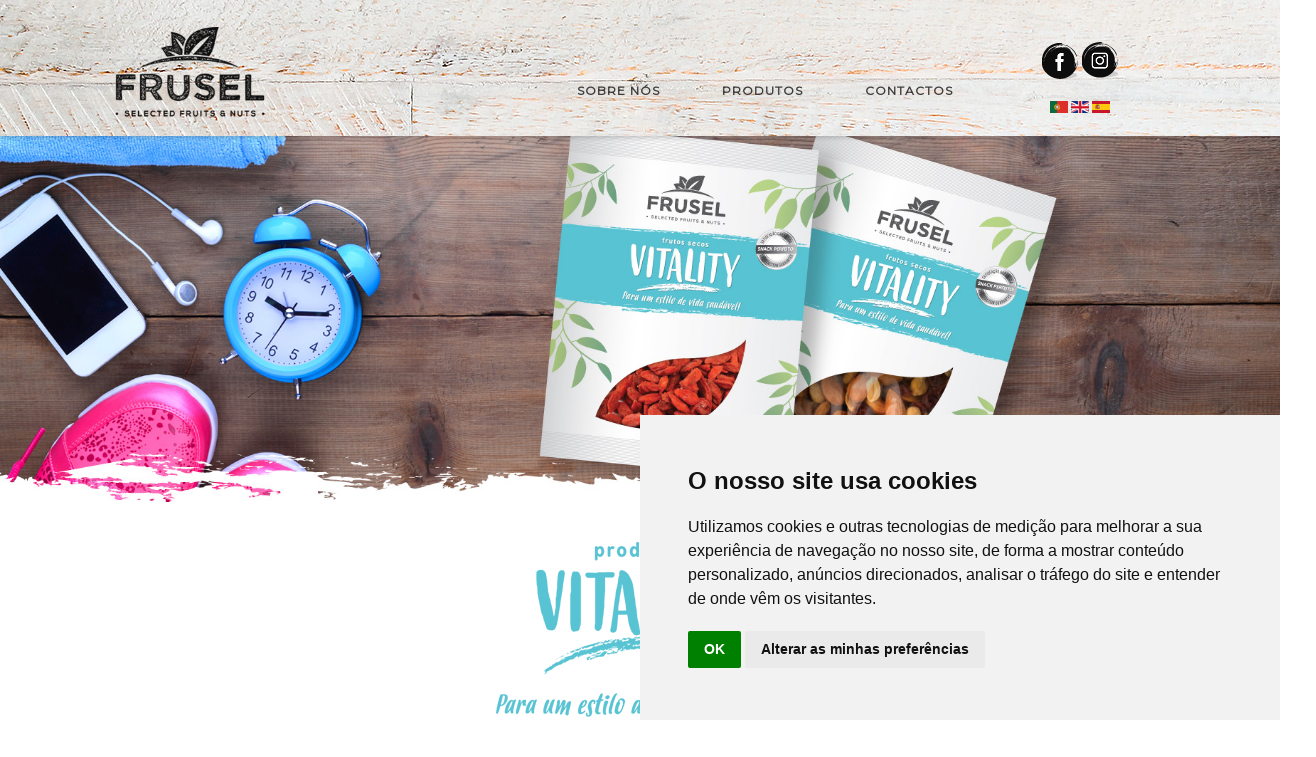

--- FILE ---
content_type: text/html; charset=utf-8
request_url: https://frusel.pt/index.php/pt/produtos-vitality
body_size: 4739
content:
<!DOCTYPE html>
<html>
<head>
    <!-- Global site tag (gtag.js) - Google Analytics -->
    <script async src="https://www.googletagmanager.com/gtag/js?id=UA-108241175-1"></script>
    <script>
        window.dataLayer = window.dataLayer || [];
        function gtag(){dataLayer.push(arguments);}
        gtag('js', new Date());

        gtag('config', 'UA-108241175-1');
    </script>
    <meta http-equiv="X-UA-Compatible" content="IE=edge,chrome=1"> 
    <meta name="viewport" content="width=device-width, initial-scale=1.0"> 
    
    <script src="/templates/frusel2/javascript/browser_plugin/dist/jquery.browser.js"></script>
 		<base href="https://frusel.pt/index.php/pt/produtos-vitality" />
	<meta http-equiv="content-type" content="text/html; charset=utf-8" />
	<meta name="author" content="Administrator" />
	<meta name="description" content="Uma gama seleccionada de frutos secos, sementes &amp; aperitivos" />
	<title>Produtos - Vitality</title>
	<link href="/templates/frusel2/favicon.ico" rel="shortcut icon" type="image/vnd.microsoft.icon" />
	<link href="/media/com_advportfoliopro/css/jquery.fancybox.css" rel="stylesheet" type="text/css" />
	<link href="/media/com_advportfoliopro/css/style.css" rel="stylesheet" type="text/css" />
	<link href="/templates/system/css/system.css" rel="stylesheet" type="text/css" />
	<link href="/templates/frusel2/css/template.css" rel="stylesheet" type="text/css" media="screen,projection" />
	<link href="/modules/mod_reslider/assets/css/flexslider.css" rel="stylesheet" type="text/css" />
	<style type="text/css">

#portfolio-module-128 .projects-wrapper .project-img .project-img-extra .project-icon {
	background-color: #1b1b1b;
}

#portfolio-module-128 .projects-wrapper .project-img .project-img-extra {
	background-color: rgba(255,255,255,0.5);
	background-image: none;
}
#portfolio-module-128 .projects-wrapper .project-img img  {
	transition-property: all;
	transition-duration: 0.45s;
	transition-timing-function: ease;
	transition-delay: 0s;

	-moz-transition-property: all;
	-moz-transition-duration: 0.45s;
	-moz-transition-timing-function: ease;
	-moz-transition-delay: 0s;

	-webkit-transition-property: all;
	-webkit-transition-duration: 0.45s;
	-webkit-transition-timing-function: ease;
	-webkit-transition-delay: 0s;

	-ms-transition-property: all;
	-ms-transition-duration: 0.45s;
	-ms-transition-timing-function: ease;
	-ms-transition-delay: 0s;
}

#portfolio-module-128 .projects-wrapper .project-img .project-img-extra {
	transition-property: all;
	transition-duration: 0.45s;
	transition-timing-function: ease;
	transition-delay: 0s;

	-webkit-transition-property: all;
	-webkit-transition-duration: 0.45s;
	-webkit-transition-timing-function: ease;
	-webkit-transition-delay: 0s;

	-moz-transition-property: all;
	-moz-transition-duration: 0.45s;
	-moz-transition-timing-function: ease;
	-moz-transition-delay: 0s;

	-ms-transition-property: all;
	-ms-transition-duration: 0.45s;
	-ms-transition-timing-function: ease;
	-ms-transition-delay: 0s;

}#portfolio-module-128 .projects-wrapper .project-img .project-img-extra {
	 transform: translateX(0%);
	-webkit-transform: translateX(0%);
	-moz-transform: translateX(0%);
	-ms-transform: translateX(0%);
}
#portfolio-module-128 .projects-wrapper .project-img .project-img-extra {
	left: 0;
}

#portfolio-module-128 .projects-wrapper .project-img:hover img {
	transform: none;
}

	</style>
	<script src="/media/jui/js/jquery.min.js" type="text/javascript"></script>
	<script src="/media/jui/js/jquery-noconflict.js" type="text/javascript"></script>
	<script src="/media/jui/js/jquery-migrate.min.js" type="text/javascript"></script>
	<script src="/media/com_advportfoliopro/js/jquery.fancybox.js" type="text/javascript"></script>
	<script src="/media/com_advportfoliopro/js/modernizr.min.js" type="text/javascript"></script>
	<script src="/media/com_advportfoliopro/js/isotope.pkgd.min.js" type="text/javascript"></script>
	<script src="/media/com_advportfoliopro/js/script.js" type="text/javascript"></script>
	<script src="/media/system/js/core.js" type="text/javascript"></script>
	<script src="/media/jui/js/bootstrap.min.js" type="text/javascript"></script>
	<script src="/modules/mod_reslider/assets/js/jquery.flexslider-min.js" type="text/javascript"></script>
	<script type="text/javascript">

			(function($) {
				$('.exmodal').fancybox();
			})(jQuery);
		ExtStore.AdvPortfolioPro.live_site = '';jQuery(window).on('load',  function() {
				
			});function do_nothing() { return; }
	</script>
   
    <link href="/templates/frusel2/css/scroll/scroll.css" media="all" rel="stylesheet" />
    
    <script src="/templates/frusel2/javascript/funcoes.js"></script>
    <script src="/templates/frusel2/javascript/script_MENU.js"></script>
    
    <link rel="stylesheet" href="//code.jquery.com/ui/1.11.2/themes/smoothness/jquery-ui.css">
    <link rel="stylesheet" href="/templates/frusel2/css/styles_MENU.css">
</head>
<body>
    <script>
	</script>
        <div class="topo">
			<div class="barra_menu">
            	<div class="conteudos">
                    <div class="logotipo_mobile">
                        <a href="/"><img src="/templates/frusel2/images/logo_mobile.png" style="max-width:100%;height:auto;" /></a>
                    </div>
                    <div class="logotipo">
                        <a href="/"><img src="/templates/frusel2/images/logo.png" style="max-width:100%;height:auto;" /></a>
                    </div>
                   <div class="fb">
                   	<a href="https://www.facebook.com/selectedfruits/" target="_blank"><img src="/templates/frusel2/images/fb.png" /></a>
                    <a href="https://www.instagram.com/frusel/" target="_blank"><img src="/templates/frusel2/images/insta.png" /></a><br><br>
                   	<a href="/index.php/pt"><img src="/media/mod_languages/images/pt.gif" style="margin-bottom:7px;" /></a>
                    <a href="/index.php/en"> <img src="/media/mod_languages/images/en.gif" style="margin-bottom:7px;" /></a>
                    <a href="/index.php/es"><img src="/media/mod_languages/images/es.gif" style="margin-bottom:7px;" /></a>
                   </div>
                  <div class="menu-container">
                      <nav id='cssmenu'>
                          <div id="head-mobile"></div>
                          <div class="button"></div>
                          <ul>
<li><a href="#">Sobre N&oacute;s</a>
<ul>
<li><a href="/index.php/pt/empresa">Empresa</a></li>
<li><a href="/index.php/pt/compromisso">Compromisso</a></li>
<li><a href="/index.php/pt/qualidade">Qualidade</a></li>
<li><a href="/incentivo-portugal-2020">Not&iacute;cias</a></li>
</ul>
</li>
<li><a href="/index.php/pt/produtos-geral">Produtos</a>
<ul>
<li><a href="/index.php/pt/produtos-natural">Natural</a></li>
<li><a href="/index.php/pt/produtos-tasty">Tasty</a></li>
<li><a href="/index.php/pt/produtos-vitality">Vitality</a></li>
<li><a href="/index.php/pt/produtos-classic">Classic</a></li>
<li><a href="/index.php/pt/produtos-packaging-s">Packaging&acute;s</a></li>
</ul>
</li>
<li><a href="/index.php/pt/contactos">Contactos</a></li>
</ul>
                      </nav>
                  </div>
                    <div class="clear"></div>
                </div>
            </div>
        </div>
     
        <section class="slider_inicial">
            
<div class="flexslider">
  <ul class="slides">
  	<li><img src='https://frusel.pt/images/slider_produtos/banner_vitality1.jpg' alt=''></li><li><img src='https://frusel.pt/images/vitality/banner_girassol_PT.jpg' alt=''></li><li><img src='https://frusel.pt/images/slider_produtos/banner_vitality2.jpg' alt=''></li><li><img src='https://frusel.pt/images/slider_produtos/banner_vitality3.jpg' alt=''></li>  </ul>
</div>

<script type="text/javascript" charset="utf-8">
  jQuery(window).load(function() {
    jQuery('.flexslider').flexslider({
        animation: "slide",     	  directionNav: true,     	  controlNav:false,     	  keyboardNav:false,         direction: "horizontal",        slideshowSpeed:3000,       animationSpeed:600,        randomize: false     });
  });
</script>

        </section>

        <section class="container">
        	<div class="main branco">
            	<div style="padding:40px 0 20px 0;">
                    <article class="item-page">


	
	


	

			<p style="text-align: center;"><strong><img src="/images/conteudos/tit_produtos/titulo_prodVITALITY.png" alt="Vitality" /></strong></p>
<p>&nbsp;</p>
<p style="text-align: center;"><a href="/index.php/pt/produtos-natural"><img src="/images/conteudos/natural.png" alt="" /></a>&nbsp;&nbsp;&nbsp; <a href="/index.php/pt/produtos-tasty"><img src="/images/conteudos/tasty.png" alt="" /></a>&nbsp;&nbsp;&nbsp; <a href="/index.php/pt/produtos-vitality"><img src="/images/conteudos/vitality.png" alt="" /></a>&nbsp;&nbsp;&nbsp; <a href="/index.php/pt/produtos-classic"><img src="/images/conteudos/classic.png" alt="" /></a> &nbsp;&nbsp;&nbsp; <a href="/index.php/pt/produtos-packaging-s"><img src="/images/conteudos/packagings.png" alt="" /></a></p>
<p>&nbsp;</p>
<p>
<div id="portfolio-module-128"
	class="portfolio-module portfolio-module"
	data-speed="500"
	data-max-items="3"
	data-overlay_effect="none"
	data-hoverdir_easing="ease"
	data-hoverdir_speed="300"
	data-hoverdir_hover_delay="0"
	data-hoverdir_inverse="0"
	data-columns="3"
	data-gutter-width="10"
	data-display_type="0"
>

	
	<div class="clearfix projects-wrapper module-projects-wrapper container-isotop">
		
			<div class="isotope-item project-1 column-3">
									<div class="project-img">
						<img src="/cache/advportfoliopro/chia_1497963095_jpg_f57e0c1cbdb79f6af652b02619659ca5.jpg" alt="vitality/chia_1497963095.jpg"  />
						
							<div class="project-img-extra">
																	<a class="link-detail gallery-popup" data-project-id="1" href="/index.php/pt/component/advportfoliopro/project/11-vitality/1-sementes-chia"></a>
																<div class="project-img-extra-content">
									
									
																			<a class="project-icon gallery-icon" data-project-id="1" href="/index.php/pt/component/advportfoliopro/project/11-vitality/1-sementes-chia" title="Gallery">
											Gallery										</a>
									
									
																	</div>
							</div>

											</div>
				
				
					<div class="project-item-meta">
													<span class="titulos_produtos">
								<!--<a rel="bookmark"  title="Sementes Chia" href="/index.php/pt/component/advportfoliopro/project/11-vitality/1-sementes-chia" class="titulos_produtos">-->
									Sementes Chia								<!--</a>-->
							</span>
						
						
											</div>

							</div>

		
			<div class="isotope-item project-51 column-3">
									<div class="project-img">
						<img src="/cache/advportfoliopro/goji_1497963095_jpg_7b3cecd374368ca7be33830ddc925a8d.jpg" alt="vitality/goji_1497963095.jpg"  />
						
							<div class="project-img-extra">
																	<a class="link-detail gallery-popup" data-project-id="51" href="/index.php/pt/component/advportfoliopro/project/11-vitality/51-bagas-goji"></a>
																<div class="project-img-extra-content">
									
									
																			<a class="project-icon gallery-icon" data-project-id="51" href="/index.php/pt/component/advportfoliopro/project/11-vitality/51-bagas-goji" title="Gallery">
											Gallery										</a>
									
									
																	</div>
							</div>

											</div>
				
				
					<div class="project-item-meta">
													<span class="titulos_produtos">
								<!--<a rel="bookmark"  title="Bagas Goji" href="/index.php/pt/component/advportfoliopro/project/11-vitality/51-bagas-goji" class="titulos_produtos">-->
									Bagas Goji								<!--</a>-->
							</span>
						
						
											</div>

							</div>

		
			<div class="isotope-item project-52 column-3">
									<div class="project-img">
						<img src="/cache/advportfoliopro/pevide_abobora_1497963198_jpg_99745e524d0edaadecd5cb999c0a334c.jpg" alt="vitality/pevide_abobora_1497963198.jpg"  />
						
							<div class="project-img-extra">
																	<a class="link-detail gallery-popup" data-project-id="52" href="/index.php/pt/component/advportfoliopro/project/11-vitality/52-sementes-abobora"></a>
																<div class="project-img-extra-content">
									
									
																			<a class="project-icon gallery-icon" data-project-id="52" href="/index.php/pt/component/advportfoliopro/project/11-vitality/52-sementes-abobora" title="Gallery">
											Gallery										</a>
									
									
																	</div>
							</div>

											</div>
				
				
					<div class="project-item-meta">
													<span class="titulos_produtos">
								<!--<a rel="bookmark"  title="Sementes Abóbora" href="/index.php/pt/component/advportfoliopro/project/11-vitality/52-sementes-abobora" class="titulos_produtos">-->
									Sementes Abóbora								<!--</a>-->
							</span>
						
						
											</div>

							</div>

		
			<div class="isotope-item project-53 column-3">
									<div class="project-img">
						<img src="/cache/advportfoliopro/linhaca_1497963096_jpg_aa4a8e7d37c63394cae030302d830923.jpg" alt="vitality/linhaca_1497963096.jpg"  />
						
							<div class="project-img-extra">
																	<a class="link-detail gallery-popup" data-project-id="53" href="/index.php/pt/component/advportfoliopro/project/11-vitality/53-sementes-linhaca"></a>
																<div class="project-img-extra-content">
									
									
																			<a class="project-icon gallery-icon" data-project-id="53" href="/index.php/pt/component/advportfoliopro/project/11-vitality/53-sementes-linhaca" title="Gallery">
											Gallery										</a>
									
									
																	</div>
							</div>

											</div>
				
				
					<div class="project-item-meta">
													<span class="titulos_produtos">
								<!--<a rel="bookmark"  title="Sementes Linhaça" href="/index.php/pt/component/advportfoliopro/project/11-vitality/53-sementes-linhaca" class="titulos_produtos">-->
									Sementes Linhaça								<!--</a>-->
							</span>
						
						
											</div>

							</div>

		
			<div class="isotope-item project-54 column-3">
									<div class="project-img">
						<img src="/cache/advportfoliopro/sesamo_1497963098_jpg_651f57045f46b8591fb78dc95fc46311.jpg" alt="vitality/sesamo_1497963098.jpg"  />
						
							<div class="project-img-extra">
																	<a class="link-detail gallery-popup" data-project-id="54" href="/index.php/pt/component/advportfoliopro/project/11-vitality/54-sementes-sesamo"></a>
																<div class="project-img-extra-content">
									
									
																			<a class="project-icon gallery-icon" data-project-id="54" href="/index.php/pt/component/advportfoliopro/project/11-vitality/54-sementes-sesamo" title="Gallery">
											Gallery										</a>
									
									
																	</div>
							</div>

											</div>
				
				
					<div class="project-item-meta">
													<span class="titulos_produtos">
								<!--<a rel="bookmark"  title="Sementes Sésamo" href="/index.php/pt/component/advportfoliopro/project/11-vitality/54-sementes-sesamo" class="titulos_produtos">-->
									Sementes Sésamo								<!--</a>-->
							</span>
						
						
											</div>

							</div>

		
			<div class="isotope-item project-55 column-3">
									<div class="project-img">
						<img src="/cache/advportfoliopro/sementes_girassol_1497963098_jpg_5455decc35acfa4915d1194282fc964f.jpg" alt="vitality/sementes_girassol_1497963098.jpg"  />
						
							<div class="project-img-extra">
																	<a class="link-detail gallery-popup" data-project-id="55" href="/index.php/pt/component/advportfoliopro/project/11-vitality/55-sementes-girassol"></a>
																<div class="project-img-extra-content">
									
									
																			<a class="project-icon gallery-icon" data-project-id="55" href="/index.php/pt/component/advportfoliopro/project/11-vitality/55-sementes-girassol" title="Gallery">
											Gallery										</a>
									
									
																	</div>
							</div>

											</div>
				
				
					<div class="project-item-meta">
													<span class="titulos_produtos">
								<!--<a rel="bookmark"  title="Sementes Girassol" href="/index.php/pt/component/advportfoliopro/project/11-vitality/55-sementes-girassol" class="titulos_produtos">-->
									Sementes Girassol								<!--</a>-->
							</span>
						
						
											</div>

							</div>

		
			<div class="isotope-item project-56 column-3">
									<div class="project-img">
						<img src="/cache/advportfoliopro/papoila_1497963097_jpg_33ce712b539e16f718db34cb43edbf3d.jpg" alt="vitality/papoila_1497963097.jpg"  />
						
							<div class="project-img-extra">
																	<a class="link-detail gallery-popup" data-project-id="56" href="/index.php/pt/component/advportfoliopro/project/11-vitality/56-sementes-papoila"></a>
																<div class="project-img-extra-content">
									
									
																			<a class="project-icon gallery-icon" data-project-id="56" href="/index.php/pt/component/advportfoliopro/project/11-vitality/56-sementes-papoila" title="Gallery">
											Gallery										</a>
									
									
																	</div>
							</div>

											</div>
				
				
					<div class="project-item-meta">
													<span class="titulos_produtos">
								<!--<a rel="bookmark"  title="Sementes Papoila" href="/index.php/pt/component/advportfoliopro/project/11-vitality/56-sementes-papoila" class="titulos_produtos">-->
									Sementes Papoila								<!--</a>-->
							</span>
						
						
											</div>

							</div>

		
			<div class="isotope-item project-57 column-3">
									<div class="project-img">
						<img src="/cache/advportfoliopro/quinoa_1497963097_jpg_634300a4f956013c2dbe6dd04f1f38f7.jpg" alt="vitality/quinoa_1497963097.jpg"  />
						
							<div class="project-img-extra">
																	<a class="link-detail gallery-popup" data-project-id="57" href="/index.php/pt/component/advportfoliopro/project/11-vitality/57-sementes-quinoa"></a>
																<div class="project-img-extra-content">
									
									
																			<a class="project-icon gallery-icon" data-project-id="57" href="/index.php/pt/component/advportfoliopro/project/11-vitality/57-sementes-quinoa" title="Gallery">
											Gallery										</a>
									
									
																	</div>
							</div>

											</div>
				
				
					<div class="project-item-meta">
													<span class="titulos_produtos">
								<!--<a rel="bookmark"  title="Sementes Quinoa" href="/index.php/pt/component/advportfoliopro/project/11-vitality/57-sementes-quinoa" class="titulos_produtos">-->
									Sementes Quinoa								<!--</a>-->
							</span>
						
						
											</div>

							</div>

		
			<div class="isotope-item project-13 column-3">
									<div class="project-img">
						<img src="/cache/advportfoliopro/amendoa_sempele_torrada_1498669894_jpg_60cddaaccbb986c6fc60cc6e6a369372.jpg" alt="natural/amendoa_sempele_torrada_1498669894.jpg"  />
						
							<div class="project-img-extra">
																	<a class="link-detail gallery-popup" data-project-id="13" href="/index.php/pt/component/advportfoliopro/project/11-vitality/13-miolo-amendoa-torrada"></a>
																<div class="project-img-extra-content">
									
									
																			<a class="project-icon gallery-icon" data-project-id="13" href="/index.php/pt/component/advportfoliopro/project/11-vitality/13-miolo-amendoa-torrada" title="Gallery">
											Gallery										</a>
									
									
																	</div>
							</div>

											</div>
				
				
					<div class="project-item-meta">
													<span class="titulos_produtos">
								<!--<a rel="bookmark"  title="Miolo Amêndoa torrada" href="/index.php/pt/component/advportfoliopro/project/11-vitality/13-miolo-amendoa-torrada" class="titulos_produtos">-->
									Miolo Amêndoa torrada								<!--</a>-->
							</span>
						
						
											</div>

							</div>

		
			<div class="isotope-item project-2 column-3">
									<div class="project-img">
						<img src="/cache/advportfoliopro/avela_torrada_1498669922_jpg_7898481274e45b48df57fc2ecfd56aa6.jpg" alt="natural/avela_torrada_1498669922.jpg"  />
						
							<div class="project-img-extra">
																	<a class="link-detail gallery-popup" data-project-id="2" href="/index.php/pt/component/advportfoliopro/project/11-vitality/2-miolo-avela-torrada"></a>
																<div class="project-img-extra-content">
									
									
																			<a class="project-icon gallery-icon" data-project-id="2" href="/index.php/pt/component/advportfoliopro/project/11-vitality/2-miolo-avela-torrada" title="Gallery">
											Gallery										</a>
									
									
																	</div>
							</div>

											</div>
				
				
					<div class="project-item-meta">
													<span class="titulos_produtos">
								<!--<a rel="bookmark"  title="Miolo Avelã torrada" href="/index.php/pt/component/advportfoliopro/project/11-vitality/2-miolo-avela-torrada" class="titulos_produtos">-->
									Miolo Avelã torrada								<!--</a>-->
							</span>
						
						
											</div>

							</div>

		
			<div class="isotope-item project-62 column-3">
									<div class="project-img">
						<img src="/cache/advportfoliopro/mix_sem_nome_1498669275_jpg_20c4c9e551fcb614f914d74381001a6f.jpg" alt="vitality/mix_sem_nome_1498669275.jpg"  />
						
							<div class="project-img-extra">
																	<a class="link-detail gallery-popup" data-project-id="62" href="/index.php/pt/component/advportfoliopro/project/11-vitality/62-mix-3-novo-ainda-sem-nome"></a>
																<div class="project-img-extra-content">
									
									
																			<a class="project-icon gallery-icon" data-project-id="62" href="/index.php/pt/component/advportfoliopro/project/11-vitality/62-mix-3-novo-ainda-sem-nome" title="Gallery">
											Gallery										</a>
									
									
																	</div>
							</div>

											</div>
				
				
					<div class="project-item-meta">
													<span class="titulos_produtos">
								<!--<a rel="bookmark"  title="Mix Frutos Secos I" href="/index.php/pt/component/advportfoliopro/project/11-vitality/62-mix-3-novo-ainda-sem-nome" class="titulos_produtos">-->
									Mix Frutos Secos I								<!--</a>-->
							</span>
						
						
											</div>

							</div>

		
			<div class="isotope-item project-60 column-3">
									<div class="project-img">
						<img src="/cache/advportfoliopro/mix_frutos_bosque_1497963096_jpg_d64e9447b75ace71263f8432679d61d0.jpg" alt="vitality/mix_frutos_bosque_1497963096.jpg"  />
						
							<div class="project-img-extra">
																	<a class="link-detail gallery-popup" data-project-id="60" href="/index.php/pt/component/advportfoliopro/project/11-vitality/60-mix-1-mix-frutos-do-bosque"></a>
																<div class="project-img-extra-content">
									
									
																			<a class="project-icon gallery-icon" data-project-id="60" href="/index.php/pt/component/advportfoliopro/project/11-vitality/60-mix-1-mix-frutos-do-bosque" title="Gallery">
											Gallery										</a>
									
									
																	</div>
							</div>

											</div>
				
				
					<div class="project-item-meta">
													<span class="titulos_produtos">
								<!--<a rel="bookmark"  title="Mix Frutos Secos II" href="/index.php/pt/component/advportfoliopro/project/11-vitality/60-mix-1-mix-frutos-do-bosque" class="titulos_produtos">-->
									Mix Frutos Secos II								<!--</a>-->
							</span>
						
						
											</div>

							</div>

		
			<div class="isotope-item project-61 column-3">
									<div class="project-img">
						<img src="/cache/advportfoliopro/mix_casca_rija_1497963096_jpg_b082e283584508141ba0e63c0343b085.jpg" alt="vitality/mix_casca_rija_1497963096.jpg"  />
						
							<div class="project-img-extra">
																	<a class="link-detail gallery-popup" data-project-id="61" href="/index.php/pt/component/advportfoliopro/project/11-vitality/61-mix-2-mix-frutos-casca-rija"></a>
																<div class="project-img-extra-content">
									
									
																			<a class="project-icon gallery-icon" data-project-id="61" href="/index.php/pt/component/advportfoliopro/project/11-vitality/61-mix-2-mix-frutos-casca-rija" title="Gallery">
											Gallery										</a>
									
									
																	</div>
							</div>

											</div>
				
				
					<div class="project-item-meta">
													<span class="titulos_produtos">
								<!--<a rel="bookmark"  title="Mix Frutos Secos III" href="/index.php/pt/component/advportfoliopro/project/11-vitality/61-mix-2-mix-frutos-casca-rija" class="titulos_produtos">-->
									Mix Frutos Secos III								<!--</a>-->
							</span>
						
						
											</div>

							</div>

		
			<div class="isotope-item project-63 column-3">
									<div class="project-img">
						<img src="/cache/advportfoliopro/granola_1497963095_jpg_f20263d31cf5531d200e54e46b4e3641.jpg" alt="vitality/granola_1497963095.jpg"  />
						
							<div class="project-img-extra">
																	<a class="link-detail gallery-popup" data-project-id="63" href="/index.php/pt/component/advportfoliopro/project/11-vitality/63-granola"></a>
																<div class="project-img-extra-content">
									
									
																			<a class="project-icon gallery-icon" data-project-id="63" href="/index.php/pt/component/advportfoliopro/project/11-vitality/63-granola" title="Gallery">
											Gallery										</a>
									
									
																	</div>
							</div>

											</div>
				
				
					<div class="project-item-meta">
													<span class="titulos_produtos">
								<!--<a rel="bookmark"  title="Granola" href="/index.php/pt/component/advportfoliopro/project/11-vitality/63-granola" class="titulos_produtos">-->
									Granola								<!--</a>-->
							</span>
						
						
											</div>

							</div>

		
			<div class="isotope-item project-35 column-3">
									<div class="project-img">
						<img src="/cache/advportfoliopro/caju_cru_1498669945_jpg_3e490122ab94226e11e247fa24c75393.jpg" alt="natural/caju_cru_1498669945.jpg"  />
						
							<div class="project-img-extra">
																	<a class="link-detail gallery-popup" data-project-id="35" href="/index.php/pt/component/advportfoliopro/project/11-vitality/35-caju-cru"></a>
																<div class="project-img-extra-content">
									
									
																			<a class="project-icon gallery-icon" data-project-id="35" href="/index.php/pt/component/advportfoliopro/project/11-vitality/35-caju-cru" title="Gallery">
											Gallery										</a>
									
									
																	</div>
							</div>

											</div>
				
				
					<div class="project-item-meta">
													<span class="titulos_produtos">
								<!--<a rel="bookmark"  title="Caju torrado" href="/index.php/pt/component/advportfoliopro/project/11-vitality/35-caju-cru" class="titulos_produtos">-->
									Caju torrado								<!--</a>-->
							</span>
						
						
											</div>

							</div>

		
			<div class="isotope-item project-36 column-3">
									<div class="project-img">
						<img src="/cache/advportfoliopro/pistacho_torrado_1497962127_jpg_a4d82343955bd8a27f2b27b9bb4153ba.jpg" alt="natural/pistacho_torrado_1497962127.jpg"  />
						
							<div class="project-img-extra">
																	<a class="link-detail gallery-popup" data-project-id="36" href="/index.php/pt/component/advportfoliopro/project/11-vitality/36-miolo-de-pistacio-torrado"></a>
																<div class="project-img-extra-content">
									
									
																			<a class="project-icon gallery-icon" data-project-id="36" href="/index.php/pt/component/advportfoliopro/project/11-vitality/36-miolo-de-pistacio-torrado" title="Gallery">
											Gallery										</a>
									
									
																	</div>
							</div>

											</div>
				
				
					<div class="project-item-meta">
													<span class="titulos_produtos">
								<!--<a rel="bookmark"  title="Miolo de Pistacho torrado" href="/index.php/pt/component/advportfoliopro/project/11-vitality/36-miolo-de-pistacio-torrado" class="titulos_produtos">-->
									Miolo de Pistacho torrado								<!--</a>-->
							</span>
						
						
											</div>

							</div>

			</div>

</div></p>
<p>&nbsp;</p>
<p style="text-align: center;"><a href="/index.php/pt/produtos-natural"><img src="/images/conteudos/natural.png" alt="" /></a>&nbsp;&nbsp;&nbsp; <a href="/index.php/pt/produtos-tasty"><img src="/images/conteudos/tasty.png" alt="" /></a>&nbsp;&nbsp;&nbsp; <a href="/index.php/pt/produtos-vitality"><img src="/images/conteudos/vitality.png" alt="" /></a>&nbsp;&nbsp;&nbsp; <a href="/index.php/pt/produtos-classic"><img src="/images/conteudos/classic.png" alt="" /></a> &nbsp;&nbsp;&nbsp; <a href="/index.php/pt/produtos-packaging-s"><img src="/images/conteudos/packagings.png" alt="" /></a></p> 


		</article>



                </div>
            </div>
         </section>

        <div class="assinatura"><p><img src="/images/conteudos/POCentro_PT2020_FEDER_Bom.jpg" alt="POCentro PT2020 FEDER Bom" width="352" height="53" /></p>
<p>Todos os Direitos Reservados &copy; <a href="http://www.nsprojects.com" target="_blank" rel="noopener noreferrer" style="color: #000;">NSprojects</a>&nbsp;-&nbsp;<a href="/politica-de-privacidade" title="Politica de Privacidade">Politica de Privacidade</a></p></div>

		<script src="/templates/frusel2/javascript/jquery.easing.1.3.js"></script>
        <script src="/templates/frusel2/javascript/jquery.animate-enhanced.min.js"></script>
        
</body>
</html>

<!-- Cookie Consent by FreePrivacyPolicy.com https://www.FreePrivacyPolicy.com -->
<script type="text/javascript" src="//www.freeprivacypolicy.com/public/cookie-consent/4.0.0/cookie-consent.js" charset="UTF-8"></script>
<script type="text/javascript" charset="UTF-8">
document.addEventListener('DOMContentLoaded', function () {
cookieconsent.run({"notice_banner_type":"simple","consent_type":"implied","palette":"light","language":"pt","page_load_consent_levels":["strictly-necessary","functionality","tracking","targeting"],"notice_banner_reject_button_hide":false,"preferences_center_close_button_hide":false,"page_refresh_confirmation_buttons":false,"website_name":"Frusel","website_privacy_policy_url":"https://frusel.pt/index.php/pt/politica-de-privacidade"});
});
</script>

<noscript>Cookie Consent by <a href="https://www.freeprivacypolicy.com/" rel="noopener">Free Privacy Policy Generator</a></noscript>
<!-- End Cookie Consent by FreePrivacyPolicy.com https://www.FreePrivacyPolicy.com -->





<!-- Below is the link that users can use to open Preferences Center to change their preferences. Do not modify the ID parameter. Place it where appropriate, style it as needed. -->

<a href="#" id="open_preferences_center">Update cookies preferences</a>


--- FILE ---
content_type: text/css
request_url: https://frusel.pt/media/com_advportfoliopro/css/style.css
body_size: 3630
content:
/**
 * @copyright	Copyright (c) 2013 Skyline Technology Ltd (http://extstore.com). All rights reserved.
 * @license		http://www.gnu.org/licenses/gpl-2.0.html GNU/GPL
 */

* {
	-webkit-box-sizing: border-box;
	-moz-box-sizing: border-box;
	box-sizing: border-box;
}
*:before,
*:after {
	-webkit-box-sizing: border-box;
	-moz-box-sizing: border-box;
	box-sizing: border-box;
}

.row::before,
.row::after {
	content: " ";
	display: table;
}

.row::after {
	clear: both;
}

.clearfix::before,
.clearfix::after {
	content: "";
	display: table;
	line-height: 0;
}

.clearfix::after {
	clear: both;
}

.projects-filter {
	border-bottom: 1px solid #E7E7E7;
	display: block;
	line-height: 24px;
	margin-bottom: 20px;
	margin-top: 20px;
	padding-bottom: 15px;
	width: 100%;
}

.projects-filter ul {
	list-style: none outside none;
	margin: 0;
	padding: 0;
}

.projects-filter ul li {
	background: url("../images/filter_divider.png") no-repeat scroll 97% 50% transparent;
	display: inline;
	padding: 0 10px 0 0;
}

.projects-filter ul li:last-child {
	background: none;
}

.projects-filter a {
	border-radius: 2px 2px 2px 2px;
	color: #777777;
	font-size: 12px;
	padding: 4px 8px;

	-webkit-transition: all 0.1s ease-in-out 0s;
	-moz-transition: all 0.1s ease-in-out 0s;
	-ms-transition: all 0.1s ease-in-out 0s;
	-o-transition: all 0.1s ease-in-out 0s;
	transition: all 0.1s ease-in-out 0s;
}

.projects-filter a:focus {
	outline: none;
}

.projects-filter a:hover {
	background: none repeat scroll 0 0 #AAAAAA;
	color: #FFFFFF;
	text-decoration: none;
}

.projects-filter a.selected,
.projects-filter a.selected:hover {
	background: none repeat scroll 0 0 #2DA0CE;
	color: #FFFFFF !important;
}

.projects-wrapper {
	width: 100%;
}

/** COLUMNS **/
.projects-wrapper {
	*zoom: 1;
}

.projects-wrapper:before,
.projects-wrapper:after {
	display: table;
	content: "";
	line-height: 0;
}

.projects-wrapper:after {
	clear: both;
}

.project-wrapper [class*="col"] {
    box-sizing: border-box;
    display: block;
    float: left;
    margin-left: 2.12766%;
    min-height: 28px;
}

.project-wrapper [class*="col"]:first-child {
    margin-left: 0;
}

.project-wrapper .col12 {
	width: 99.9999%;
}

.project-wrapper .col11 {
    width: 91.4894%;
}

.project-wrapper .col10 {
    width: 82.9787%;
}

.project-wrapper .col9 {
	width: 74.4680%;
}

.project-wrapper .col8 {
	width: 65.9574%;
}

.project-wrapper .col7 {
	width: 57.4468%;
}

.project-wrapper .col6 {
	width: 48.9361%;
}

.project-wrapper .col5 {
	width: 40.4255%;
}

.project-wrapper .col4 {
    width: 31.9149%;
}

.project-wrapper .col3 {
	width: 23.4042%;
}

.project-wrapper .col2 {
    width: 14.8936%;
}

.project-wrapper .col1 {
    width: 6.3829%;
}

.projects-wrapper .isotope-item {
	float: left;
	display: inline;
	margin: 5px;
}

.projects-wrapper .column-1 {
	width: 100%;
}

.projects-wrapper .column-2 {
	width: 50%;
}

.projects-wrapper .column-3 {
	width: 33.333%;
}

.projects-wrapper .column-4 {
	width: 25%;
}

.projects-wrapper .column-5 {
	width: 20%;
}

.projects-wrapper .column-6 {
	width: 16.66%;
}

.projects-wrapper .featured.column-2 {
	width: 100%;
}

.projects-wrapper .featured.column-3 {
	width: 66%;
}

.projects-wrapper .featured.column-4 {
	width: 49%;
}

.projects-wrapper .featured.column-5 {
	width: 38.8%;
}

.projects-wrapper .featured.column-6 {
	width: 32%;
}

.projects-wrapper .project-img,
.project-wrapper .project-img {
	position: relative;
	overflow: hidden;
}

.projects-wrapper .project-img .project-img-extra:before {
	content: "";
	display: inline-block;
	height: 100%;
	vertical-align: middle;
}

.projects-wrapper .project-img .project-img-extra,
.portfolio-module .projects-wrapper .project-img .project-img-extra {
	background-image: linear-gradient(top, #D1E990 0%, #AAD75B 100%);
	background-image: -o-linear-gradient(top, #D1E990 0%, #AAD75B 100%);
	background-image: -moz-linear-gradient(top, #D1E990 0%, #AAD75B 100%);
	background-image: -webkit-linear-gradient(top, #D1E990 0%, #AAD75B 100%);
	background-image: -ms-linear-gradient(top, #D1E990 0%, #AAD75B 100%);
	background-image: -webkit-gradient(linear, left top, left bottom, color-stop(0, #D1E990), color-stop(1, #AAD75B));
	left: 0;
	opacity: 0;
	position: absolute;
	text-align: center;
	top: 0;
	-webkit-transform: translateX(-100%);
	-moz-transform: translateX(-100%);
	-ms-transform: translateX(-100%);
	-o-transform: translateX(-100%);
	transform: translateX(-100%);
	width: 100%;
	height: 100%;
}

.projects-wrapper .project-img .project-img-extra-content {
	display: inline-block;
	height: auto;
	vertical-align: middle;
	width: 90%;
}

.projects-wrapper .project-img:hover .project-img-extra {
	opacity: 1;
	-webkit-transform: translateX(0%);
	-moz-transform: translateX(0%);
	-ms-transform: translateX(0%);
	-o-transform: translateX(0%);
	transform: translateX(0%);
}

.projects-wrapper .project-img .project-img-extra .project-icon {
	background: url(../images/link-icon.png) no-repeat center;
	text-indent: -9999em;
	width: 36px;
	height: 36px;
	font-size: 0;
	display: inline-block;
	border-radius: 50%;
	-moz-border-radius: 50%;
	-webkit-border-radius: 50%;
	-ms-border-radius: 50%;
	-o-border-radius: 50%;
}

.projects-wrapper .project-img .project-img-extra a.link-detail {
	display: block;
	position: absolute;
	top: 0;
	width: 100%;
	height: 100%;
}

.projects-wrapper .project-img .project-img-extra .project-img-extra-content a {
	position: relative;
}

.projects-wrapper .project-img .project-img-extra .link-icon {
	background-image: url(../images/linkex-icon.png);
}

.projects-wrapper .project-img .project-img-extra .gallery-icon {
	background-image: url(../images/gallery-icon.png);
}

.projects-wrapper .project-img .project-img-extra h4,
.projects-wrapper .project-img .project-img-extra h5 {
	font-weight: normal;
}

.projects-wrapper .project-img .project-img-extra h4 {
	margin-top: 12px;
	margin-bottom: 5px;
}

.projects-wrapper .project-img .project-img-extra h5 {
	margin-top: 0;
}

.projects-wrapper .isotope-item {
	z-index: 2;
}

.projects-wrapper .isotope-hidden.isotope-item {
	pointer-events: none;
	z-index: 1;
}

/**** Isotope CSS3 transitions ****/

.projects-wrapper.isotope,
.projects-wrapper.isotope .isotope-item {
	-webkit-transition-duration: 0.8s;
	-moz-transition-duration: 0.8s;
	-ms-transition-duration: 0.8s;
	-o-transition-duration: 0.8s;
	transition-duration: 0.8s;
}

.projects-wrapper.isotope {
	-webkit-transition-property: height, width;
	-moz-transition-property: height, width;
	-ms-transition-property: height, width;
	-o-transition-property: height, width;
	transition-property: height, width;
}

.projects-wrapper.isotope .isotope-item {
	-webkit-transition-property: -webkit-transform, opacity;
	-moz-transition-property: -moz-transform, opacity;
	-ms-transition-property: -ms-transform, opacity;
	-o-transition-property: -o-transform, opacity;
	transition-property: transform, opacity;
}

/**** disabling Isotope CSS3 transitions ****/

.projects-wrapper.isotope.no-transition,
.projects-wrapper.isotope.no-transition .isotope-item,
.projects-wrapper.isotope .isotope-item.no-transition {
	-webkit-transition-duration: 0s;
	-moz-transition-duration: 0s;
	-ms-transition-duration: 0s;
	-o-transition-duration: 0s;
	transition-duration: 0s;
}

/*owl-carousel*/
.owl-carousel .owl-wrapper:after {
	content: ".";
	display: block;
	clear: both;
	visibility: hidden;
	line-height: 0;
	height: 0;
}

.owl-carousel{
	display: none;
	position: relative;
	width: 100%;
	-ms-touch-action: pan-y;
}

.owl-carousel .owl-wrapper{
	display: none;
	position: relative;
	-webkit-transform: translate3d(0px, 0px, 0px);
}

.owl-carousel .owl-wrapper-outer{
	overflow: hidden;
	position: relative;
	width: 100%;
}

.owl-carousel .owl-wrapper-outer.autoHeight{
	-webkit-transition: height 500ms ease-in-out;
	-moz-transition: height 500ms ease-in-out;
	-ms-transition: height 500ms ease-in-out;
	-o-transition: height 500ms ease-in-out;
	transition: height 500ms ease-in-out;
}

.owl-carousel .owl-item{
	float: left;
}

.owl-controls .owl-page,
.owl-controls .owl-buttons div{
	cursor: pointer;
}

.owl-controls {
	-webkit-user-select: none;
	-khtml-user-select: none;
	-moz-user-select: none;
	-ms-user-select: none;
	user-select: none;
	-webkit-tap-highlight-color: rgba(0, 0, 0, 0);
}

.grabbing {
	cursor:url(grabbing.png) 8 8, move;
}

.owl-carousel  .owl-wrapper,
.owl-carousel  .owl-item{
	-webkit-backface-visibility: hidden;
	-moz-backface-visibility:    hidden;
	-ms-backface-visibility:     hidden;
	-webkit-transform: translate3d(0,0,0);
	-moz-transform: translate3d(0,0,0);
	-ms-transform: translate3d(0,0,0);
}

.owl-theme .owl-controls{
	margin-top: 10px;
	text-align: center;
}

.gallery-carousel .owl-controls .owl-pagination {
	bottom: 5px;
	left: 0;
	margin: 0 auto;
	position: absolute;
	right: 0;
}

.owl-theme .owl-controls .owl-buttons div{
	color: #FFF;
	display: inline-block;
	zoom: 1;
	*display: inline;/*IE7 life-saver */
	margin: 5px;
	padding: 3px 10px;
	font-size: 12px;
	-webkit-border-radius: 30px;
	-moz-border-radius: 30px;
	border-radius: 30px;
	background: #869791;
	filter: Alpha(Opacity=50);/*IE7 fix*/
	opacity: 0.5;
}

.gallery-carousel .owl-controls .owl-buttons div {
	background: #ac2c1f none repeat scroll 0 0;
	bottom: 45%;
	color: #fff;
	font-size: 30px;
	height: 42px;
	line-height: 42px;
	margin: 0;
	position: absolute;
	text-align: center;
	top: inherit;
	width: 30px;
	text-indent: -999em;
	border-radius: 0;
}

.slides .owl-controls .owl-buttons div{
	background: #ac2c1f none repeat scroll 0 0;
	bottom: 50%;
	color: #fff;
	font-size: 30px;
	height: 42px;
	line-height: 42px;
	margin: 0;
	position: absolute;
	text-align: center;
	top: inherit;
	width: 25px;
	text-indent: -999em;
	border-radius: 0;
}

.gallery-carousel .owl-controls .owl-buttons div.owl-prev::after,
.slides .owl-controls .owl-buttons div.owl-prev::after{
	border-left: 0 solid transparent;
	border-right: 15px solid transparent;
	border-top: 42px solid #333;
	bottom: 0;
	content: "";
	left: 100%;
	margin-left: 0;
	position: absolute;
	transition: all 0.5s ease 0s;
}

.gallery-carousel .owl-controls .owl-buttons div.owl-next::after,
.slides .owl-controls .owl-buttons div.owl-next::after{
	border-bottom: 0 solid transparent;
	border-right: 14px solid #333;
	border-top: 42px solid transparent;
	position: absolute;
	content: "";
	left: -14px;
	position: absolute;
	top: 0;
	transition: all 0.5s ease 0s;
}

.gallery-carousel .owl-controls .owl-buttons div.owl-prev,
.slides .owl-controls .owl-buttons div.owl-prev{
	left: 0;
	background: url("../images/chevron-left.png") no-repeat center #333;
}
.slides .owl-controls .owl-buttons div.owl-prev{
	left: 5px !important;
}
*::before, *::after {
	box-sizing: border-box;
}

.gallery-carousel .owl-controls .owl-buttons div.owl-next,
.slides .owl-controls .owl-buttons div.owl-next{
	right: 0;
	background: url("../images/chevron-right.png") no-repeat center #333;
}

.slides .owl-controls .owl-buttons div.owl-next{
	right: 5px !important;
}

.owl-theme .owl-controls.clickable .owl-buttons div:hover{
	filter: Alpha(Opacity=100);/*IE7 fix*/
	opacity: 1;
	text-decoration: none;
}

.owl-theme .owl-controls .owl-page{
	display: inline-block;
	zoom: 1;
	*display: inline;/*IE7 life-saver */
}

.owl-theme .owl-controls .owl-page span{
	display: block;
	width: 12px;
	height: 12px;
	margin: 5px 7px;
	filter: Alpha(Opacity=50);/*IE7 fix*/
	opacity: 0.5;
	-webkit-border-radius: 20px;
	-moz-border-radius: 20px;
	border-radius: 20px;
	background: #333;
}

.owl-theme .owl-controls .owl-page.active span,
.owl-theme .owl-controls.clickable .owl-page:hover span{
	filter: Alpha(Opacity=100);/*IE7 fix*/
	opacity: 1;
}

.owl-theme .owl-controls .owl-page span.owl-numbers{
	height: auto;
	width: auto;
	color: #FFF;
	padding: 2px 10px;
	font-size: 12px;
	-webkit-border-radius: 30px;
	-moz-border-radius: 30px;
	border-radius: 30px;
}

.owl-item.loading{
	min-height: 150px;
	background: url(AjaxLoader.gif) no-repeat center center
}

.owl-item img{
	display: block;
	width: 100%;
	height: auto;
}

.customNavigation {
	display: block;
	margin: 0 auto 10px;
	position: relative;
	text-align: center;
	width: 100px;
}

.customNavigation span {
	color: #909090;
	display: inline-block;
	font-family: Georgia,serif;
	font-size: 18px;
	font-weight: normal;
	line-height: 1;
	vertical-align: middle;
}

.customNavigation::after,
.customNavigation::before {
	background: #909090;
	content: "";
	display: block;
	height: 2px;
	margin-top: -0.5px;
	position: absolute;
	top: 50%;
	width: 150px;
}

.customNavigation::before {
	right: 100%;
}

.customNavigation::after {
	left: 100%;
}

.project-wrapper .gallery-grid {
	margin: 0 -5px;
}

.project-wrapper .gallery-grid .grid-item {
	width: 33.3%;
	padding: 0 5px;
	margin-bottom: 10px;
}

.project-wrapper .gallery-grid .grid-item img {
	width: 100%;
}

.btn-go-back {
	border: medium none;
	color: #ffffff;
	font-size: 16px;
	margin: 15px 0;
	padding: 15px 30px;
	text-align: center;
	text-decoration: none;
	transition-duration: 0.4s;
	background: #008cba;
	border-radius: 4px;
}

.btn-go-back:hover {
	background: #456016;
}

.portfolio-module .projects-wrapper .item{
	text-align: center;
	padding: 0 5px;
}

.portfolio-module .row {
	margin: 0 -5px;
}

.project-wrapper .check_list ul {
	margin: 0;
	padding: 0;
	list-style: none;
}

.project-wrapper .check_list li {
	background: url("../images/list_check.png") no-repeat scroll 0 50% transparent;
	padding: 0 0 0 18px;
}

.project-wrapper .project-link {
	margin: 18px 0;
	padding: 10px 0 0;
	border-top: 1px solid #E5E5E5;
}

.page-header h2 {
	display: inline-block;
	margin: 5px 0;
}

.project-nav {
	float: right;
	margin-top: 5px;
}

.project-nav .prev-project,
.project-nav .next-project {
	border-radius: 3px 3px 3px 3px;
	display: block;
	height: 21px;
	text-indent: -9999px;
	width: 21px;

	-webkit-transition: all 0.2s ease-in-out 0s;
	-moz-transition: all 0.2s ease-in-out 0s;
	-ms-transition: all 0.2s ease-in-out 0s;
	-o-transition: all 0.2s ease-in-out 0s;
	transition: all 0.2s ease-in-out 0s;
}

.project-nav .prev-project:hover,
.project-nav .next-project:hover {
	background-color: #2DA0CE;
}

.project-nav .next-project {
	background: url("../images/pnav_next.png") no-repeat scroll 50% 50% #606060;
	float: left;
}

.project-nav .prev-project {
	background: url("../images/pnav_prev.png") no-repeat scroll 50% 50% #606060;
	float: left;
	margin-right: 3px;
}

.project-nav .prev-project.disable,
.project-nav .next-project.disable,
.project-nav .prev-project.disable:hover,
.project-nav .next-project.disable:hover {
	background-color: #CCC;
}

.portfolio-module {
	position: relative;
}

.portfolio-module ul, li {
	list-style: none;
	padding: 0;
	margin: 0;
}

/* Control Nav */
.portfolio-module[data-show-direction-navigation="1"] {
	padding-bottom: 25px;
}

.portfolio-module .flex-control-nav {
	width: 100%;
	position: absolute;
	bottom: 0;
	text-align: center;
	padding: 0;
	margin: 0;
}

.portfolio-module .flex-control-nav li {
	margin: 0 3px;
	display: inline-block;
	zoom: 1;
	*display: inline;
}

.portfolio-module .flex-control-paging li a {
	width: 13px;
	height: 13px;
	display: block;
	background: #666;
	background: rgba(0, 0, 0, 0.5);
	cursor: pointer;
	text-indent: -9999px;
	-webkit-border-radius: 20px;
	-moz-border-radius: 20px;
	-o-border-radius: 20px;
	border-radius: 20px;
	-webkit-box-shadow: inset 0 0 3px rgba(0, 0, 0, 0.3);
	-moz-box-shadow: inset 0 0 3px rgba(0, 0, 0, 0.3);
	-o-box-shadow: inset 0 0 3px rgba(0, 0, 0, 0.3);
	box-shadow: inset 0 0 3px rgba(0, 0, 0, 0.3);
}

.portfolio-module .flex-control-paging li a:hover {
	background: #333;
	background: rgba(0, 0, 0, 0.7);
}

.portfolio-module .flex-control-paging li a.flex-active {
	background: #000;
	background: rgba(0, 0, 0, 0.9);
	cursor: default;
}

.portfolio-module .flex-control-thumbs {
	margin: 5px 0 0;
	position: static;
	overflow: hidden;
}

.portfolio-module .flex-control-thumbs li {
	width: 25%;
	float: left;
	margin: 0;
}

.portfolio-module .flex-control-thumbs img {
	width: 100%;
	display: block;
	opacity: .7;
	cursor: pointer;
}

.portfolio-module .flex-control-thumbs img:hover {
	opacity: 1;
}

.portfolio-module .flex-control-thumbs .flex-active {
	opacity: 1;
	cursor: default;
}

/* Direction Nav */
.portfolio-module .flex-direction-nav {
	*height: 0;
}

.portfolio-module .flex-direction-nav a {
	cursor: pointer;
	display: block;
	opacity: 0;
	position: absolute;
	text-indent: -9999px;
	top: 50%;
	z-index: 10;
	height: 33px;
	margin: -45px 0 0;
	width: 25px;

	-webkit-transition: all 0.2s ease-in-out 0s;
	-moz-transition: all 0.2s ease-in-out 0s;
	-ms-transition: all 0.2s ease-in-out 0s;
	-o-transition: all 0.2s ease-in-out 0s;
	transition: all 0.2s ease-in-out 0s;
}

.portfolio-module .flex-direction-nav .flex-prev {
	left: 0px;
}

.portfolio-module .flex-direction-nav .flex-next {
	right: 0px;
}

.portfolio-module:hover .flex-prev {
	opacity: 1;
	left: 0px;
}

.portfolio-module:hover .flex-next {
	opacity: 1;
	right: 0px;
}

.portfolio-module:hover .flex-next:hover,
.portfolio-module:hover .flex-prev:hover {
	opacity: 1;
}

.portfolio-module .flex-direction-nav .flex-disabled {
	opacity: 0 !important;
	filter: alpha(opacity=0);
	cursor: default;
}

.portfolio-module .flex-direction-nav .flex-next {
	background-image: url("../images/pnav_next.png");
	background-repeat: no-repeat;
}

.portfolio-module .flex-direction-nav .flex-prev {
	background-image: url("../images/pnav_prev.png");
	background-repeat: no-repeat;
}

.portfolio-module .flex-direction-nav a:focus {
	outline: none;
}

.portfolio-module:hover .flex-direction-nav .flex-prev {
	background-color: #333;
	background-position: center center;
	background-repeat: no-repeat;
	border-radius: 0 5px 5px 0;
	box-shadow: 1px 1px 2px rgba(0, 0, 0, 0.6);

}

.portfolio-module:hover .flex-direction-nav .flex-next {
	background-color: #333;
	background-position: center center;
	background-repeat: no-repeat;
	border-radius: 5px 0 0 5px;
	box-shadow: -1px 1px 2px rgba(0, 0, 0, 0.6);
}

@media (max-width: 639px) {
	.project-wrapper .col1,
	.project-wrapper .col2,
	.project-wrapper .col3,
	.project-wrapper .col4,
	.project-wrapper .col5,
	.project-wrapper .col6,
	.project-wrapper .col7,
	.project-wrapper .col8,
	.project-wrapper .col9,
	.project-wrapper .col10,
	.project-wrapper .col11,
	.project-wrapper .col12 {
		width: 100%;
		margin: 0 0 5px;
	}
}

@media (max-width: 359px) {
	.projects-wrapper .column-2,
	.projects-wrapper .column-3,
	.projects-wrapper .column-4,
	.projects-wrapper .column-5,
	.projects-wrapper .column-6,
	.projects-wrapper .column-7,
	.projects-wrapper .column-8,
	.projects-wrapper .column-9,
	.projects-wrapper .column-10 {
		width: 100% !important;
	}
}


--- FILE ---
content_type: text/css
request_url: https://frusel.pt/templates/frusel2/css/template.css
body_size: 2484
content:
@import url('https://fonts.googleapis.com/css?family=Amatic+SC:400,700|Roboto+Condensed:400,700|Pacifico');
body
{
	margin:0px;
    background-color:#fff;
	color: #000;
	font-size: 15px;
    padding: 0px;
	font-family: 'Roboto Condensed', sans-serif;
}

.topo{
	width:100%;
	background-color:#fff;
	background: url(../images/fundo_madeira.jpg);
}

.bg_site{
	background-color:#fff;
}

.conteudos{
	margin:0 auto;
}

.logotipo{
	width:100%;
	text-align:center;
	display:none;
}

.logotipo_mobile{
	width:100%;
	text-align:center;
	display:block;
}

.fb{
	width:100%;
	text-align:center;
}

.sep-mobile{
	clear:both;
}

.slider_inicial{
	width:100%;
}

.menu_desktop{
	display:none;
}

.menu_mobile{
	display:block;
}

.ancora{
	position: relative;
    width: 100%;
    margin-top: -40px;
    height: 120px;
}

@media (min-width: 1100px) {
	
	.menu_mobile{
		display:none;
	}

	.menu_desktop{
		display:block;
	}
	
	.topo{
		height:136px;
		position:fixed;
		background-color:#FFFFFF;
		filter: alpha(opacity=95);
		opacity: 0.95;
		box-shadow: 0px 2px 4px 0px rgba(50, 50, 50, 0.20);
		z-index:5;
	}
	
	.barra_menu{
		width:100%;
		height:81px;
		top:35px;
	}

	.conteudos{
		width:100%;
		height:130px;
		width:1050px;
	}

	.logotipo_mobile{
		display:none;	
	}

	.logotipo{
		display:block;
		text-align:center;
		float:left;
		width:150px;
		margin-top:25px;
	}

	.sep-mobile{
		clear:none;
	}
	
	.slider_inicial{
		padding-top:136px;
	}

	.fb{
		width:150px;
		float:right;
		margin:2px 10px;
		padding-top:40px;
	}

}



/* CLASSES DO 1º TEMPLATE */

a:link{
	color:#636363;
	text-decoration:none;
}

a:hover{
	text-decoration:underline;
	color:#636363;
}

a:visited{
	text-decoration:underline;
	color:#636363;
}

.titulos_produtos{
	font-family: 'Roboto Condensed', sans-serif;
	font-size:2vh;
	color:#636363;
	text-decoration:none;
}

.sep{
}


.container{
	width:100%;
	background-color:#FFF;
	overflow:hidden;
}

.container.creme{
	background-color:#f6f5f1;
}

.tit_artigos{
	width:100%;
	height:70px;
	margin-bottom:30px;
}

.main{
	width:95%;
	padding:10px 0px 20px 10px;
	text-align:justify;
}

@media (min-width: 1100px){
	
	.foto_slider{
		top:185px;
		height:323px;
	}

	.sep_cima{
		position:relative;
		width:100%;
		height:50px;
		background: url(../images/sep_cima.png);
	}

	.sep{
		position:relative;
		width:100%;
		height:50px;
		background: url(../images/sep.png);
		z-index:2;
	}

	.container.creme{
		
	}
	
	.main{
		width:1004px;
		margin:0 auto;
		text-align:justify;
		padding:0;
	}
	
	.box_produtos1{
		float:left;
		width:44%;
		height:500px;
		padding-top:50px;
	}
	
	.box_produtos2{
		float:right;
		width:55%;
		height:500px;
	}
	
	.box_empresa1{
		float:left;
		width:49%;
		height:500px;
		text-align:left;
	}
	
	.box_empresa2{
		float:right;
		width:49%;
		height:500px;
		padding-top:150px;
	}
}

.main_cinza1{
	width:100%;
	background-color:#f2f2f2;
}

.main_cinza_container{
	width:100%;
	padding:10px 0px 20px 10px;
	text-align:justify;
}


@media (min-width: 1100px){

	.main_cinza_container{
		width:1004px;
		margin:0 auto;
	}
}




.mod_inicial_esq{
	width:95%;
	text-align:center;
}

.mod_inicial_dir{
	width:95%;
	text-align:center;
}

@media (min-width: 1100px){
	
	.mod_inicial_esq{
		float:left;
		width:50%;
	}
	
	.mod_inicial_dir{
		float:right;
		width:50%;
	}
	
}

.main.cinza2{
	width:100%;
	padding-top:45px;
	background-color:#323232;
}

.mapa{
	width:100%;
	margin:0;
}

.contactos_mobile{
	display:block;
	width:100%;
	background-color:#fff;
}

.contactos_txt_mobile{
	display:block;
	width:90%;
	margin:0 auto;	
	padding-top:15px;
}

.contactos{
	display:none;
}

.txt_contactos{
	display:none;
}

.map-wrap {
	position:relative; 
}
	
.overlay {
	width:100%;
	min-height:420px; 
	position:absolute; 
	top:0;
}

.assinatura{
	width:100%;
	background-color:#fff;
	padding:5px 0px 2px 0px;
	text-align:center;
	font-size:10px;
	color:#000;
}

@media (min-width: 1100px){

.mapa{
	position:relative;
}

.contactos_mobile{
	display:none;
}

.contactos_txt_mobile{
	display:none;
}

.tit_quem_somos{
	font-family: 'Amatic SC', cursive;
	font-weight:700;
	font-size:4.2em;
	color:#422c09;
	padding: 50px 0 30px 0;
}

.tit_produtos1{
	font-family: 'Amatic SC', cursive;
	font-weight:700;
	font-size:4em;
	color:#422c09;
	padding-top: 50px;
}

.tit_produtos2{
	font-family: 'Pacifico', cursive;
	font-size:5em;
	color:#422c09;
	padding-bottom:30px;
	margin-top:-20px;
}

.tit_contactos{
	font-family: 'Amatic SC', cursive;
	font-weight:700;
	font-size:2.7em;
	color:#fff;
	text-align:center;
	padding: 30px 0 30px 0;
}

.contactos{
	display:block;
	position:absolute;
	top:0px;
	left:50%;
	margin-left:-480px;
	width:416px;
	height:483px;
	background: url(../images/bg_contactos_alpha.png) no-repeat;
	padding-left:60px;
	z-index:2;
}

.txt_contactos{
	display:block;
	margin:20px auto;
	width:95%;
	color:#FFF;
	font-weight:400;
	text-align:center;
}

.assinatura{
}

}


.container ul { 
   list-style-type: disc; 
   list-style-position: inside;
   padding-left:30px;
   line-height:31px;
}

.clear{
	clear:both;
}

/* -----------------------    OUTRAS CLASSES   ----------------------- */

p { line-height:31px; margin-top: 0em; margin-bottom: 0.8em;}

img { border: 0 none; max-width:100%; height:auto;}

::selection {
background:#4e3b15;
color:#FFF;
}

::-moz-selection {
background:#4e3b15;
color:#FFF;
}

::-webkit-selection {
background:#4e3b15;
color:#FFF;
}

/* FORM */
form{
  padding:6% 4%;
  max-width:400px;
  margin:0 auto;
}

@media (min-width: 1100px) {

	form{
	  max-width:800px;
	}

}

input.txt_form{
  width:92%;
  margin-bottom:4%;
  border:none;
  outline:none;
  background: #e7e7e7;
  padding:4%;
  font-size:80%;
  color:#555;
  -webkit-border-radius: 8px;
  -moz-border-radius: 8px;
  border-radius: 8px;

}

textarea.txt_form{
  width:92%;
  background:#fff;
  margin-bottom:4%;
  border:none;
  outline:none;
  background: #e7e7e7;
  padding:4%;
  font-size:80%;
  color:#555;
  resize:none;
  -webkit-border-radius: 8px;
  -moz-border-radius: 8px;
  border-radius: 8px;

}

input.bt_enviar{
  width:100%;
  background:#740707;
  border:0;
  padding:4%;
  font-size:100%;
  color:#fff;
  cursor:pointer;
  transition:background .3s;
  -webkit-transition:background .3s;
  -webkit-border-radius: 8px;
  -moz-border-radius: 8px;
  border-radius: 8px;
}

input.bt_enviar:hover{
  background:#9f4b4b;
}

#mensagens_erro{
	font-size: 12px;
	color:#F00;
}

.form1{
	
}

.form2{

}

@media (min-width: 1100px) {

.form1{
	float:left;
	width:49%;
}

.form2{
	float:right;
	width:49%;
}
	
}


/*target Internet Explorer 9 and Internet Explorer 10:*/
@media screen and (min-width:0\0) { 
    select {
        background:none;
        padding: 5px;
    }
}


.box_contactos{
	float:left;
	width:450px;
}

.form_contactos{
	float:right;
	width:500px;
}

/* EMPRESA */

.empresa1{
	width:95%;
	margin:0 auto;
}

.empresa2{
	width:95%;
	margin:0 auto;
	text-align:center;
}

.quote_empresa{
	padding:20px 60px 20px 50px;
	font-family: 'Roboto Condensed', cursive;
	font-style:italic;
	font-size:3em;
	color:#fff;
	text-align:left;
}

.botoes_sobre_nos_mobile{
	display:block;
	width:100%;
	text-align:center;
}

.botoes_sobre_nos{
	display:none;
	width:100%;
	text-align:center;
}

@media (min-width: 1100px) {
	
.empresa1{
	width:48%;
	float:left;
}

.empresa2{
	width:48%;
	float:right;
}

.quote_empresa{
}


.botoes_sobre_nos_mobile{
	display:none;
}

.botoes_sobre_nos{
	display:block;
}

}

.tit_compromisso{
	font-family: 'Pacifico', cursive;
	font-size:3em;
	color:#422c09;
	padding-bottom:30px;
	margin-top:-20px;
}

/* FIM EMPRESA */

/* SELECT */


.styled-select {
   background: url(http://i62.tinypic.com/15xvbd5.png) no-repeat 96% 0;
   height: 29px;
   overflow: hidden;
   width: 240px;
   margin-bottom:20px;
}

.styled-select select {
   background: transparent;
   border: none;
   font-size: 14px;
   height: 29px;
   padding: 5px; /* If you add too much padding here, the options won't show in IE */
   width: 268px;
}

.styled-select.slate {
   background: url(http://i62.tinypic.com/2e3ybe1.jpg) no-repeat right center;
   height: 34px;
   width: 240px;
}

.styled-select.slate select {
   border: 1px solid #ccc;
   font-size: 16px;
   height: 34px;
   width: 268px;
}

/* -------------------- Rounded Corners */
.rounded {
   -webkit-border-radius: 20px;
   -moz-border-radius: 20px;
   border-radius: 20px;
}

.semi-square {
   -webkit-border-radius: 5px;
   -moz-border-radius: 5px;
   border-radius: 5px;
}

/* -------------------- Colors: Background */
.slate   { background-color: #ddd; }
.green   { background-color: #779126; }
.blue    { background-color: #3b8ec2; }
.yellow  { background-color: #eec111; }
.black   { background-color: #000; }

/* -------------------- Colors: Text */
.slate select   { color: #000; }
.green select   { color: #fff; }
.blue select    { color: #fff; }
.yellow select  { color: #000; }
.black select   { color: #fff; }

/* MAPA */
#mapa-estilo {
        height:550px;
        width:100%;
    }
    .gm-style-iw * {
        display: block;
        width: 100%;
    }
    .gm-style-iw h4, .gm-style-iw p {
        margin: 0;
        padding: 0;
    }
    .gm-style-iw a {
        color: #4272db;
    }
/* FIM MAPA */

--- FILE ---
content_type: text/css
request_url: https://frusel.pt/templates/frusel2/css/scroll/scroll.css
body_size: 383
content:
h1 {
	font-family: 'Amatic SC', cursive;
	font-weight:700;
	font-size:2.7em;
	color:#422c09;
	text-align:center;
	padding-bottom:40px;
}

h1.h1branco {
  color: #FFF;
  background:none;
}

h2{
	font-family: 'Amatic SC', cursive;
	font-weight:700;
	font-size:2.7em;
	color:#422c09;
	text-align:center;
	padding-bottom:40px;
}

h2.titulo{
	margin-bottom:10px;
}

h3{
	font-family: 'Cinzel', serif;
	font-weight:400;
	color:#666;
	font-size: 20px;
}

h4{
	font-family: 'Cinzel', serif;
	color:#731012;
	font-size:25px;
	font-weight:700;
}

.project-item-meta{
	text-align:center;
}

h4 a{
	color:#731012;
	font-size:14px;
	font-weight:400;
	text-align:center;
}

h4 a:hover{
	color:#731012;
	text-decoration:none;
}

.menu-container{
	margin:0 auto;
	width: 100%;
	margin-top:10px;
	margin-right:0px;
}

@media (min-width: 1100px) {

.menu-container{
	width: 450px;
	float:right;
	height:35px;
	padding:70px 0px 0px 0px;
	margin:0;
}

}

section {
  width: 100%;
 }
  section .content {
    margin: 0px auto;
    max-width: 86%;
	}
    @media screen and (max-width: 86%) {
      section .content {
        width: 90%; } }
    section .content a {
      color: #002e40; }

--- FILE ---
content_type: application/javascript
request_url: https://frusel.pt/media/com_advportfoliopro/js/script.js
body_size: 1799
content:
/**
 * @copyright    Copyright (c) 2013 Skyline Technology Ltd (http://extstore.com). All rights reserved.
 * @license        http://www.gnu.org/licenses/gpl-2.0.html GNU/GPL
 */

if (!ExtStore) {
	var ExtStore = {};
}

ExtStore.AdvPortfolioPro = {
	live_site: null,

	init: function() {
		jQuery(function() {

			jQuery('.portfolio-list, .portfolio-module').each(function() {

				var container   		= jQuery(this);
				var displayType			= container.data('display_type');
				var gutterWidth 		= container.data('gutter-width');
				var columnWidth 		= get_colunm_width(container);
				var columns				= container.data('columns');
				var width_odd			= (gutterWidth * (columns - 1))/ columns;
				var feature_width_odd 	= (gutterWidth * (columns - 2))/ columns;

				if (displayType == 1) {
					jQuery('#' + container.attr('id') + ' .slides.projects-wrapper').owlCarousel({
						items: columns,
						itemsDesktop: [1000, 3],
						itemsDesktopSmall: [992, 3],
						itemsTablet: [767,2],
						itemsMobile: [480, 1],
						slideSpeed: container.data('speed'),
						autoPlay: true,
						navigation: container.data('show-direction-navigation'),
						pagination: container.data('show-navigation'),
						stopOnHover: true,
						navigationText: false,
						addClassActive: true,
						autoHeight:true,
						transitionStyle : container.data('animation')
					});

				} else if (displayType == 0) {

					jQuery('#' + container.attr('id') +  " .module-projects-wrapper .isotope-item").css ({
						"width": Math.floor(columnWidth - width_odd) + "px",
						"margin-bottom": gutterWidth,
						"margin-top": 0,
						"margin-right": 0,
						"margin-left": 0
					});

					jQuery('#' + container.attr('id') +  " .module-projects-wrapper .isotope-item.featured").css ({
						"width": Math.floor((2*columnWidth) - feature_width_odd) + "px",
						"margin-bottom": gutterWidth,
						"margin-top": 0,
						"margin-right": 0,
						"margin-left": 0
					});
					// initialize isotope
					jQuery('#' + container.attr('id') +  ' .module-projects-wrapper').isotope({
						itemSelector: '.isotope-item',
						masonry: {
							columnWidth: Math.floor(columnWidth - width_odd),
							gutter: gutterWidth
						}
					});
					// isotop
					var $optionSets = jQuery('#' + container.attr('id') +  ' .module-projects-filter .option-set');
					var $optionLinks = $optionSets.find('a');

					$optionLinks.click(function() {
						var $this = jQuery(this);
						$this.stop();

						// don't proceed if already selected
						if ($this.hasClass('selected')) {
							return false;
						}

						var $optionSet = $this.parents('.option-set');
						$optionSet.find('.selected').removeClass('selected');
						$this.addClass('selected');

						// make option object dynamically, i.e. { filter: '.my-filter-class' }
						var options = {},
								key = $optionSet.attr('data-option-key'),
								value = $this.attr('data-option-value');

						// parse 'false' as false boolean
						value = value === 'false' ? false : value;
						options[key] = value;

						// otherwise, apply new options
						var portfolioModule = $this.closest('.portfolio-module').find('.module-projects-wrapper');
						portfolioModule.isotope(options);

						return false;

					});

				} else {
					jQuery(".container-isotop .isotope-item").css ({
						"width": Math.floor(columnWidth - width_odd) + "px",
						"margin-bottom": gutterWidth,
						"margin-top": 0,
						"margin-right": 0,
						"margin-left": 0
					});

					jQuery(".container-isotop .isotope-item.featured").css ({
						"width": Math.floor((2*columnWidth) - feature_width_odd) + "px",
						"margin-bottom": gutterWidth,
						"margin-top": 0,
						"margin-right": 0,
						"margin-left": 0
					});
					// initialize isotope
					jQuery('#projects-wrapper').isotope({
						itemSelector: '.isotope-item',
						masonry: {
							columnWidth: Math.floor(columnWidth - width_odd),
							gutter: gutterWidth
						}
					});
					// isotop
					var $optionSets = jQuery('#projects-filter .option-set');
					var $optionLinks = $optionSets.find('a');

					$optionLinks.click(function() {
						var $this = jQuery(this);
						$this.stop();

						// don't proceed if already selected
						if ($this.hasClass('selected')) {
							return false;
						}

						var $optionSet = $this.parents('.option-set');
						$optionSet.find('.selected').removeClass('selected');
						$this.addClass('selected');

						// make option object dynamically, i.e. { filter: '.my-filter-class' }
						var options = {},
								key = $optionSet.attr('data-option-key'),
								value = $this.attr('data-option-value');

						// parse 'false' as false boolean
						value = value === 'false' ? false : value;
						options[key] = value;

						// otherwise, apply new options
						jQuery('#projects-wrapper').isotope(options);

						return false;

					});
				}

				// gallery button
				jQuery('a.gallery-icon, a.gallery-popup').click(function(event) {
					var $this = jQuery(this);

					event.preventDefault();

					jQuery.ajax({
						url: ExtStore.AdvPortfolioPro.live_site + '/index.php?option=com_advportfoliopro&view=project&format=raw&id=' + $this.data('project-id')
					}).done(function (data) {
						
								jQuery.fancybox.open(jQuery.parseJSON(data));
							});
				});

				// hover dir
				var overlayEffect 		= container.data('overlay_effect');
				var hoverdirEasing 		= container.data('hoverdir_easing');
				var hoverdirSpeed 		= container.data('hoverdir_speed');
				var hoverdirHoverDelay 	= container.data('hoverdir_hover_delay');
				var hoverdirInverse 	= container.data('hoverdir_inverse');

				if (overlayEffect == 'hoverdir') {
					var projectImg = container.find('.project-img');

					projectImg.each(function() {
						jQuery(this).hoverdir({
							speed : hoverdirSpeed,
							easing : hoverdirEasing,
							hoverDelay : hoverdirHoverDelay,
							inverse : hoverdirInverse,
							hoverElem : 'div'
						});
					});
				}
			});

			function get_colunm_width($container) {
				var view_port_w;

				var columnWidth = $container.width() / $container.data('columns');

				if (self.innerWidth !== undefined) {
					view_port_w = self.innerWidth;
				} else {
					var D = document.documentElement;
					if (D) view_port_w = D.clientWidth;
				}

				if ($container.data('columns') >= 5) {
					if (view_port_w >= 768 && view_port_w <= 979) {
						columnWidth = $container.width() / 4;
					} else if (view_port_w >= 640 && view_port_w <= 767) {
						columnWidth = $container.width() / 4;
					} else if (view_port_w >= 600 && view_port_w <= 639) {
						columnWidth = $container.width() / 3;
					} else if (view_port_w >= 480 && view_port_w <= 599) {
						columnWidth = $container.width() / 2;
					} else if (view_port_w >= 360 && view_port_w <= 479) {
						columnWidth = $container.width() / 2;
					} else if (view_port_w <= 359) {
						columnWidth = $container.width() / 1;
					}

					return columnWidth;
				}

				if ($container.data('columns') == 4 || $container.data('columns') == 3) {
					if (view_port_w >= 768 && view_port_w <= 979) {
						columnWidth = $container.width() / 3;
					} else if (view_port_w >= 640 && view_port_w <= 767) {
						columnWidth = $container.width() / 3;
					} else if (view_port_w >= 600 && view_port_w <= 639) {
						columnWidth = $container.width() / 3;
					} else if (view_port_w >= 480 && view_port_w <= 599) {
						columnWidth = $container.width() / 2;
					} else if (view_port_w >= 360 && view_port_w <= 479) {
						columnWidth = $container.width() / 2;
					} else if (view_port_w <= 359) {
						columnWidth = $container.width() / 1;
					}

					return columnWidth;
				}

				if ($container.data('columns') == 2) {
					if (view_port_w >= 768 && view_port_w <= 979) {
						columnWidth = $container.width() / 2;
					} else if (view_port_w >= 640 && view_port_w <= 767) {
						columnWidth = $container.width() / 2;
					} else if (view_port_w >= 600 && view_port_w <= 639) {
						columnWidth = $container.width() / 2;
					} else if (view_port_w >= 480 && view_port_w <= 599) {
						columnWidth = $container.width() / 2;
					} else if (view_port_w >= 360 && view_port_w <= 479) {
						columnWidth = $container.width() / 2;
					} else if (view_port_w <= 359) {
						columnWidth = $container.width() / 1;
					}

					return columnWidth;
				}
			}

		});

	}
};

jQuery(window).load(function() {
	ExtStore.AdvPortfolioPro.init();
});

jQuery(window).resize(function(){
	ExtStore.AdvPortfolioPro.init();
});
